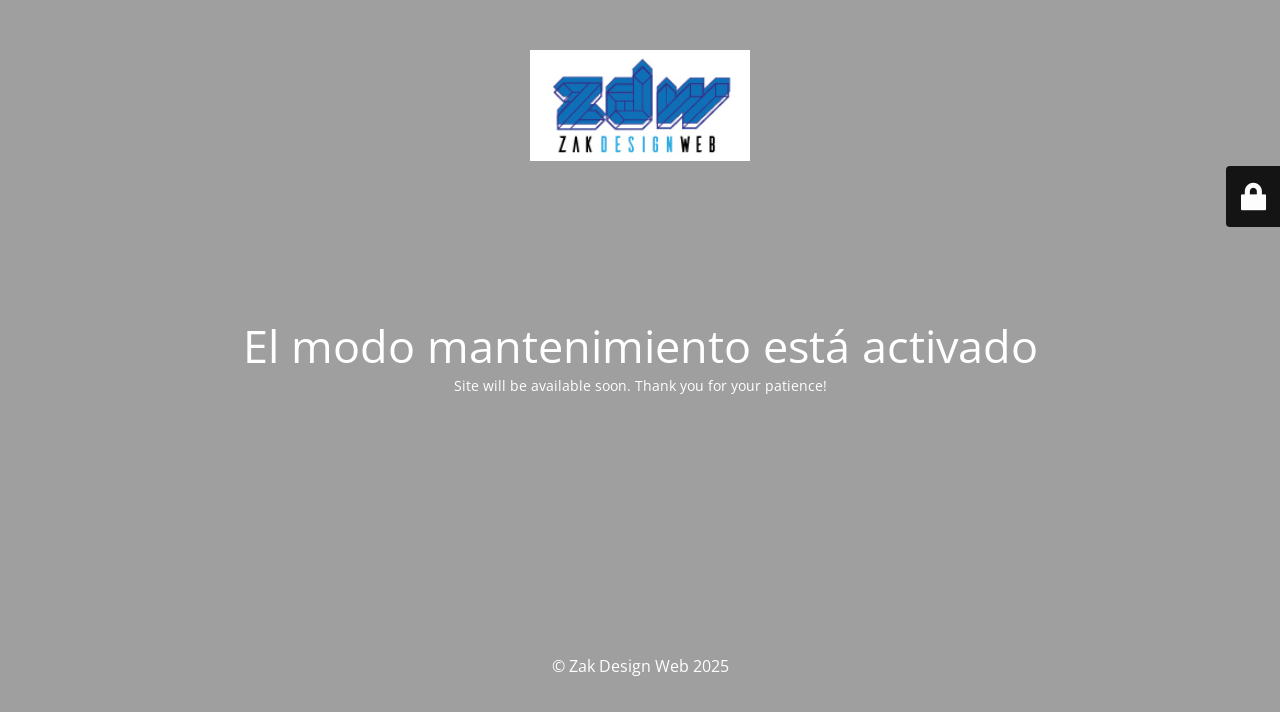

--- FILE ---
content_type: text/html; charset=UTF-8
request_url: http://www.zakdesignweb.com/img_0090
body_size: 2245
content:
<!DOCTYPE html>
<html dir="ltr" lang="es" prefix="og: https://ogp.me/ns#">
<head>
	<meta charset="UTF-8" />
	<title>Site is undergoing maintenance</title>	<link rel="icon" href="http://www.zakdesignweb.com/wp-content/uploads/2019/04/cropped-logo-2-icono-02-32x32.jpg" sizes="32x32" />
<link rel="icon" href="http://www.zakdesignweb.com/wp-content/uploads/2019/04/cropped-logo-2-icono-02-192x192.jpg" sizes="192x192" />
<link rel="apple-touch-icon" href="http://www.zakdesignweb.com/wp-content/uploads/2019/04/cropped-logo-2-icono-02-180x180.jpg" />
<meta name="msapplication-TileImage" content="http://www.zakdesignweb.com/wp-content/uploads/2019/04/cropped-logo-2-icono-02-270x270.jpg" />
	<meta name="viewport" content="width=device-width, maximum-scale=1, initial-scale=1, minimum-scale=1">
	<meta name="description" content="Diseño Web / Gráfico - Fotografía"/>
	<meta http-equiv="X-UA-Compatible" content="" />
	<meta property="og:site_name" content="Zak Design Web - Diseño Web / Gráfico - Fotografía"/>
	<meta property="og:title" content="Site is undergoing maintenance"/>
	<meta property="og:type" content="Maintenance"/>
	<meta property="og:url" content="http://www.zakdesignweb.com"/>
	<meta property="og:description" content="Site will be available soon. Thank you for your patience!"/>
				<meta property="og:image" content="http://www.zakdesignweb.com/wp-content/uploads/2019/04/logo-1-01.jpg" />
			<meta property="og:image:url" content="http://www.zakdesignweb.com/wp-content/uploads/2019/04/logo-1-01.jpg"/>
			<meta property="og:image:secure_url" content="http://www.zakdesignweb.com/wp-content/uploads/2019/04/logo-1-01.jpg"/>
			<meta property="og:image:type" content="jpg"/>
			<link rel="profile" href="http://gmpg.org/xfn/11" />
	<link rel="pingback" href="http://www.zakdesignweb.com/xmlrpc.php" />
	<link rel='stylesheet' id='mtnc-style-css' href='http://www.zakdesignweb.com/wp-content/plugins/maintenance/load/css/style.css?ver=1761294219' type='text/css' media='all' />
<link rel='stylesheet' id='mtnc-fonts-css' href='http://www.zakdesignweb.com/wp-content/plugins/maintenance/load/css/fonts.css?ver=1761294219' type='text/css' media='all' />
<style type="text/css">body {background-color: #ffffff}.preloader {background-color: #ffffff}body {font-family: Open Sans; }.site-title, .preloader i, .login-form, .login-form a.lost-pass, .btn-open-login-form, .site-content, .user-content-wrapper, .user-content, footer, .maintenance a{color: #ffffff;} a.close-user-content, #mailchimp-box form input[type="submit"], .login-form input#submit.button  {border-color:#ffffff} input[type="submit"]:hover{background-color:#ffffff} input:-webkit-autofill, input:-webkit-autofill:focus{-webkit-text-fill-color:#ffffff} body &gt; .login-form-container{background-color:#111111}.btn-open-login-form{background-color:#111111}input:-webkit-autofill, input:-webkit-autofill:focus{-webkit-box-shadow:0 0 0 50px #111111 inset}input[type='submit']:hover{color:#111111} #custom-subscribe #submit-subscribe:before{background-color:#111111} </style>    
    <!--[if IE]><script type="text/javascript" src="http://www.zakdesignweb.com/wp-content/plugins/maintenance/load/js/jquery.backstretch.min.js"></script><![endif]--><link rel="stylesheet" href="https://fonts.bunny.net/css?family=Open%20Sans:300,300italic,regular,italic,600,600italic,700,700italic,800,800italic:300"></head>

<body class="maintenance ">

<div class="main-container">
	<div class="preloader"><i class="fi-widget" aria-hidden="true"></i></div>	<div id="wrapper">
		<div class="center logotype">
			<header>
				        <div class="logo-box" rel="home">
            <img src="http://www.zakdesignweb.com/wp-content/uploads/2019/04/logo-1-01.jpg" srcset="http://www.zakdesignweb.com/wp-content/uploads/2019/04/logo-1-01.jpg 2x" width="220"  alt="logo">
        </div>
    			</header>
		</div>
		<div id="content" class="site-content">
			<div class="center">
                <h2 class="heading font-center" style="font-weight:300;font-style:normal">El modo mantenimiento está activado</h2><div class="description" style="font-weight:300;font-style:normal"><p>Site will be available soon. Thank you for your patience!</p>
</div>			</div>
		</div>
	</div> <!-- end wrapper -->
	<footer>
		<div class="center">
			<div style="font-weight:300;font-style:normal">© Zak Design Web 2025</div>		</div>
	</footer>
			</div>

	<div class="login-form-container">
		<input type="hidden" id="mtnc_login_check" name="mtnc_login_check" value="479064f753" /><input type="hidden" name="_wp_http_referer" value="/img_0090" /><form id="login-form" class="login-form" method="post"><label>Acceso del usuario</label><span class="login-error"></span><span class="licon user-icon"><input type="text" name="log" id="log" value="" size="20" class="input username" placeholder="Nombre de usuario" /></span><span class="picon pass-icon"><input type="password" name="pwd" id="login_password" value="" size="20" class="input password" placeholder="Contraseña" /></span><a class="lost-pass" href="http://www.zakdesignweb.com/elperromocho?action=lostpassword">Contraseña perdida</a><input type="submit" class="button" name="submit" id="submit" value="Acceder" /><input type="hidden" name="is_custom_login" value="1" /><input type="hidden" id="mtnc_login_check" name="mtnc_login_check" value="479064f753" /><input type="hidden" name="_wp_http_referer" value="/img_0090" /></form>		    <div id="btn-open-login-form" class="btn-open-login-form">
        <i class="fi-lock"></i>

    </div>
    <div id="btn-sound" class="btn-open-login-form sound">
        <i id="value_botton" class="fa fa-volume-off" aria-hidden="true"></i>
    </div>
    	</div>
<!--[if lte IE 10]>
<script type="text/javascript" src="http://www.zakdesignweb.com/wp-includes/js/jquery/jquery.min.js?ver=1" id="jquery_ie-js"></script>
<![endif]-->
<!--[if !IE]><!--><script type="text/javascript" src="http://www.zakdesignweb.com/wp-includes/js/jquery/jquery.min.js?ver=3.7.1" id="jquery-core-js"></script>
<script type="text/javascript" src="http://www.zakdesignweb.com/wp-includes/js/jquery/jquery-migrate.min.js?ver=3.4.1" id="jquery-migrate-js"></script>
<!--<![endif]--><script type="text/javascript" id="_frontend-js-extra">
/* <![CDATA[ */
var mtnc_front_options = {"body_bg":"","gallery_array":[],"blur_intensity":"5","font_link":["Open Sans:300,300italic,regular,italic,600,600italic,700,700italic,800,800italic:300"]};
/* ]]> */
</script>
<script type="text/javascript" src="http://www.zakdesignweb.com/wp-content/plugins/maintenance/load/js/jquery.frontend.js?ver=1761294219" id="_frontend-js"></script>

</body>
</html>
